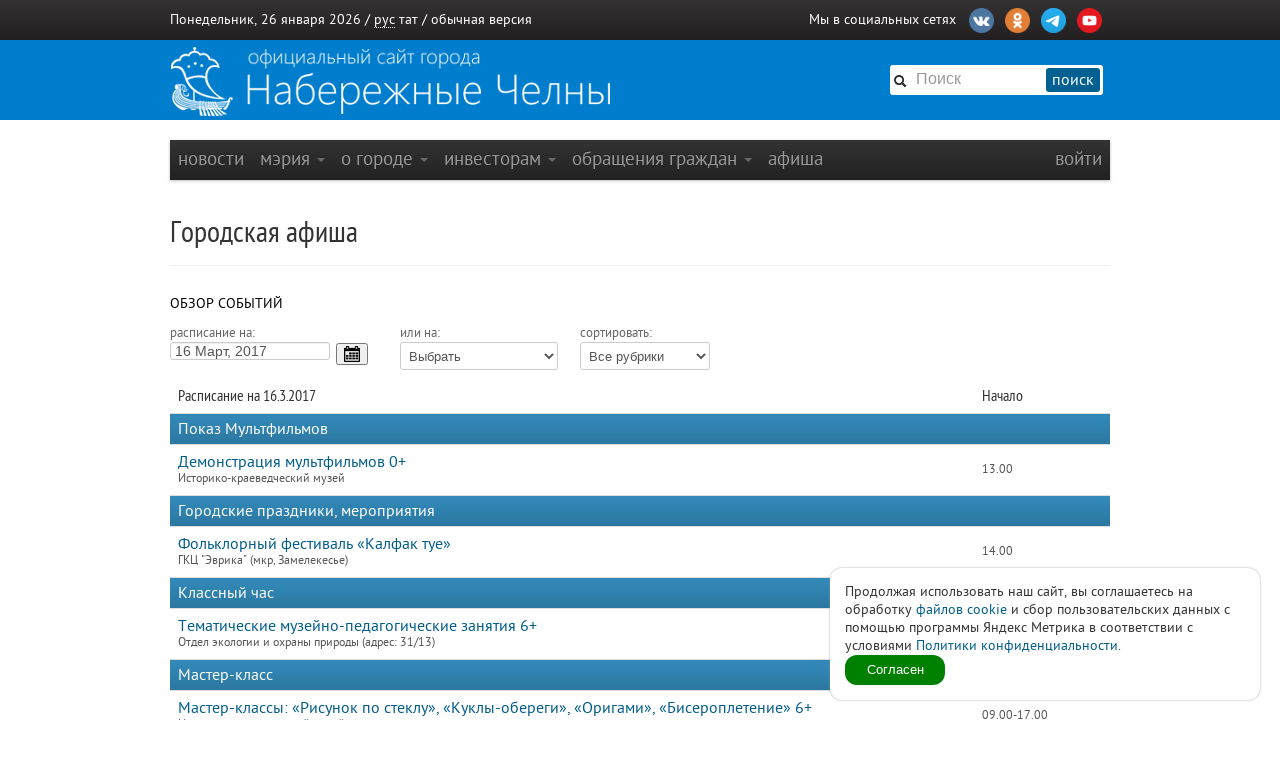

--- FILE ---
content_type: text/html
request_url: https://nabchelny.ru/afisha/index/2017/3/16
body_size: 14526
content:
<html lang="ru">
<head>
    <meta charset="utf-8"/>
    <meta HTTP-EQUIV="Content-language" CONTENT="ru"/>
    <meta name="Robots" content="INDEX, FOLLOW"/>
    <meta name="description" content=""/>
    <meta name="author" content=""/>
    <meta name="keywords" content=""/>
    <meta name='yandex-verification' content='4ed45fc349c1fb9a'/>
    <meta name="yandex-verification" content="b34b4d47cfb4c221" />
	<meta name="yandex-verification" content="3696c87f6e7537ab" />
    
    <link rel="shortcut icon" href="/favicon.ico"/>
    <title>Городская афиша / Набережные Челны</title>
    
    <link type="text/css" rel="stylesheet" href="/asset/css/bootstrap.css"  />
<link type="text/css" rel="stylesheet" href="/asset/css/style@v1may.css"  />
<link type="text/css" rel="stylesheet" href="/asset/css/jcrop/jquery.Jcrop.min.css"  />
<link type="text/css" rel="stylesheet" href="/asset/css/jqui/jqui.css"  />
    <script src="//yandex.st/jquery/1.9.1/jquery.min.js"></script>
<script type="text/javascript" src="/asset/js/bootstrap.js"></script>
<script type="text/javascript" src="/asset/js/app.js"></script>
<script type="text/javascript" src="/asset/js/jquery.Jcrop.min.js"></script>
<script type="text/javascript" src="/asset/js/jqui.js"></script>

        <link rel="shortcut icon" href="/asset/img/favicon.ico">
    <link rel="apple-touch-icon" href="/asset/img/apple-touch-icon.png">
    <link rel="apple-touch-icon" sizes="72x72" href="/asset/img/apple-touch-icon-72x72.png"/>
    <link rel="apple-touch-icon" sizes="114x114" href="/asset/img/apple-touch-icon-114x114.png"/>
    <link rel="stylesheet" href="/asset/css/print.css" media="print">

    <!-- CSS to style the file input field as button and adjust the Bootstrap progress bars -->
    <link rel="stylesheet" href="/asset/fujquery/jquery.fileupload.css">

    <!-- Стиль версии для слабовидящих -->
    
    <link title="RSS Новостей" type="application/rss+xml" rel="alternate" href="http://nabchelny.ru/welcome/feed/"/>
    <style>
            </style>

    <div id="polyticaC" style="
        position: fixed;
        bottom: 20;
        right: 20;
        display: flex;
        z-index: 100;
        background: white;
        padding: 15px;
        border-radius: 12px;
        box-shadow: 0 0 2px 0 #989898;
        max-width: 400px;
        flex-direction: column;
        gap: 12px;
    ">
        <div>Продолжая использовать наш сайт, вы соглашаетесь на обработку <a href="https://ru.wikipedia.org/wiki/Cookie" target="_blank" rel="noopener">файлов cookie</a> и сбор пользовательских данных с помощью программы Яндекс Метрика в соответствии с условиями 
        <a href="https://disk.yandex.ru/d/mRVedZTHKnX6TQ" target="_blank" rel="noopener" class="router-link-active router-link-exact-active text-primary font-bold underline" aria-current="page">Политики конфиденциальности.</a></div>
        <button id="polyticaB" style="
            background: green;
            border: 0;
            color: white;
            padding: 6px;
            max-width: 100px;
            border-radius: 12px;
        ">Согласен</button>    
    </div>
    <script>

        let polyticaC = document.getElementById('polyticaC');
        let polyticaB = document.getElementById('polyticaB');

        function get_cookie(cookie_name){
            var results = document.cookie.match ( '(^|;) ?' + cookie_name + '=([^;]*)(;|$)' );
            if(results && results[2])
                switch (results[2]) {
                    case 'no':
                        return false;
                        break;
                    case 'yes':
                        return true;
                        break;
                
                    default:
                        return false;
                        break;
                }
            return false;
        }

        if(get_cookie('ACookie')){
            polyticaC.style.display = 'none';
        }

        polyticaB.addEventListener("click", function (e) {
            let params = ['ACookie=yes; secure; samesite=strict; max-age=2592000'];
            document.cookie = params;
            polyticaC.style.display = 'none';
        });
    </script>


    <!-- Yandex.Metrika counter -->
    <script type="text/javascript"> (function (d, w, c) {
            (w[c] = w[c] || []).push(function () {
                try {
                    w.yaCounter44735119 = new Ya.Metrika({
                        id: 44735119,
                        clickmap: true,
                        trackLinks: true,
                        accurateTrackBounce: true
                    });
                } catch (e) {
                }
            });
            var n = d.getElementsByTagName("script")[0], s = d.createElement("script"), f = function () {
                n.parentNode.insertBefore(s, n);
            };
            s.type = "text/javascript";
            s.async = true;
            s.src = "https://mc.yandex.ru/metrika/watch.js";
            if (w.opera == "[object Opera]") {
                d.addEventListener("DOMContentLoaded", f, false);
            } else {
                f();
            }
        })(document, window, "yandex_metrika_callbacks"); </script>
    <noscript>
        <div><img src="https://mc.yandex.ru/watch/44735119" style="position:absolute; left:-9999px;" alt=""/></div>
    </noscript> <!-- /Yandex.Metrika counter -->
    <script type="text/javascript" src="https://vk.com/js/api/openapi.js?159"></script> 
</head>
<body>

<div class="b-page_newyear"> <!-- class="b-page_newyear" -->
    <div class="b-page__content">
        		        <div id="top-bar">
            <div class="container">
                <div class="row">
                    <div class="span6">
                        Понедельник, 26 января 2026 / <a
                            href="/welcome/lang/russian?callback=afisha/index/2017/3/16"
                            class="lang-active">рус</a>
                        <a href="/welcome/lang/tatar?callback=afisha/index/2017/3/16"
                           >тат</a>
                                                 / <a href="/welcome/blindversion/normal?callback=afisha/index/2017/3/16">обычная версия</a>                    </div>

                                        <div class="span6">
                        <div class="main-social-wrap">
                            <div class="main-social">
                                <span>Мы в социальных сетях</span>
								<a href="https://vk.com/nabchelnyofficial" title="Vkontakte" target="_blank">
								<img src="/upload/partners/vk.png"/></a>
								<a href="https://ok.ru/group/66799314468914" title="Ok" target="_blank">
								<img src="/upload/partners/ok.png"></a>
								<!--<a href="https://www.instagram.com/mycitychelny/" title="Instagram" target="_blank">
								<img src="/upload/partners/inst.png"/></a>-->
								<a href="https://web.telegram.org/k/" title="Telegram" target="_blank">
								<img src="/upload/partners/telegram.png"/></a>
                                <a href="https://www.youtube.com/channel/UCR9cyJfMPKKSENZfTkYU4TA" title="Youtube" target="_blank">
								<img src="/upload/partners/youtube.png"/></a>
                            </div>
                            <!--<div style="float:right;margin:0 20px 0 0;">
                              <a href="/speed/">измерить скорость интернета</a>
                            </div>-->
                        </div>
                    </div>
                    
                </div>
            </div>
        </div>

        		<div id="logo-bar" >  <!-- id="logo-bar" -->  <!-- class="new-year" -->  <!-- id="may-bar" --> 
            <div class="container">
                <div class="row">
                    
				<!--	<div class="span3">
						<a href="/" class="main-logo"
                           style="background-image:url('/asset/img/111may.png');">&nbsp;</a>
					</div>   -->
					
					<div class="span9">
                        <!-- <a href="/" class="main-logo">&nbsp;</a>-->
                         <a href="/" class="main-logo"
                           style="background-image:url(/asset/img/logo.png);">&nbsp;</a>
                        <!-- <a href="/" class="main-logo"
                           style="background-image:url('/asset/img/logo_9may.png');">&nbsp;</a> -->
                    </div>
					
                    <div class="span3">
                        <div class="main-search">
                            <form action="/search" method="get" id="main-search">
                                <input type="hidden" name="web" value="0"/>
                                <input type="hidden" name="searchid" value="2253931"/>
                                <input type="hidden" name="l10n" value="ru"/>
                                <input type="hidden" name="reqenc" value=""/>
                                <span class="icon-search"></span>
                                <input type="text" class="searchtext" name="text"
                                       placeholder="Поиск"/>
                                <button>поиск</button>
                                <a class="slider-open" href="javascript:void(0);"></a>
                            </form>
                        </div>
                    </div>
					
					
                    <!-- <div class="span2">
                        <img src="/asset/img/ny-tree.png" alt="">
                    </div> -->
                </div>
				
			   <!-- < ?php $url = $_SERVER['REQUEST_URI'];
                    $url = explode('?', $url);
                    $url = $url[0];
					if ($url == '/') {
                    echo '<div class="span12">
		                <a href="/company/2420" class="main-logo" style="background-image:url(/asset/img/9may.jpeg);width: 940px;height: 236px;margin-left: -20px;"></a>
	                </div>';}
                    else { echo '';};
					if ($url == '/company/2420') {
                    echo '<div class="span12">
		                <a href="/company/2420" class="main-logo" style="background-image:url(/asset/img/9may.jpeg);width: 940px;height: 236px;margin-left: -20px;"></a>
	                </div>';}
                    else { echo '';};?> -->
					
					
            </div>
        </div>
        


        <div class="container" id="main-window" >

            
            <div class="row"><div class="span12 m">
	<div class="navbar">
		<div class="navbar-inner">
			<div class="container" style="width: auto;">
				<div class="nav-collapse">
					<ul class="nav">
						<li class="" ><a class="nav-first"  href="/">новости</a></li><li class=" dropdown" ><a class=" dropdown-toggle" data-toggle="dropdown" href="#">мэрия <b class="caret"></b></a><ul class="dropdown-menu"><li class=""><a href="/company/1">Городской Совет</a></li><li class="divider"></li><li class=""><a href="/company/2">Исполнительный комитет</a></li><li class=""><a href="/company/3">Контрольно-счетная палата</a></li><li class=""><a href="/company/124">Управление социальной защиты</a></li><li class=""><a href="/company/672">Учреждения культуры</a></li><li class=""><a href="/company/1815">Учреждения молодежной политики</a></li><li class=""><a href="http://nabchelny.ru/company/page/68/27">Организации образования и молодежи</a></li><li class=""><a href="http://nabchelny.ru/company/page/80/323">Спортивные школы города</a></li><li class=""><a href="http://nabchelny.ru/company/page/30/265">Предприятия жилищно-коммунального хозяйства</a></li><li class=""><a href="https://nabchelny.ru/page/654">Учреждения здравоохранения</a></li><li class=""><a href="http://nabchelny.ru/company/page/124/2997">Учреждения социальной защиты</a></li><li class=""><a href="http://zakupki.gov.ru">Муниципальный заказ</a></li><li class=""><a href="/company/1349">Общественный совет</a></li><li class=""><a href="/company/424">Совет территории</a></li><li class=""><a href="/company/2763">Совет ветеранов</a></li><li class=""><a href="/company/2304">Профсоюз</a></li><li class=""><a href="/company/1464">Государственный и муниципальный контроль</a></li><li class=""><a href="/company/4277">Роспотребнадзор</a></li><li class=""><a href="/company/1735">Деятельность</a></li><li class=""><a href="/page/379">Защита прав потребителей</a></li><li class=""><a href="/company/4152">Комиссия по обеспечению безопасности дорожного движения</a></li><li class=""><a href="/company/2214">Межведомственная комиссия в сфере профилактики правонарушений</a></li><li class="divider"></li><li class=""><a href="/businessmonday">Видеоархив совещаний</a></li><li class=""><a href="/docs">Документы</a></li><li class=""><a href="/company/2114">Реестр муниципальных нормативных правовых актов</a></li><li class=""><a href="http://pravo.tatarstan.ru/">Официальный портал правовой информации Республики Татарстан</a></li><li class=""><a href="/company/1749">Оценка регулирующего воздействия (ОРВ)</a></li><li class=""><a href="/page/23">Сведения о доходах</a></li><li class="divider"></li><li class=""><a href="/page/346">Телефонный справочник</a></li><li class="divider"></li><li class=""><a href="/user/staff">Люди</a></li></ul></li><li class=" dropdown" ><a class=" dropdown-toggle" data-toggle="dropdown" href="#">о городе <b class="caret"></b></a><ul class="dropdown-menu"><li class=""><a href="https://nabchelny.ru/user/71129">Мэр города</a></li><li class=""><a href="/page/10">О городе</a></li></ul></li><li class=" dropdown" ><a class=" dropdown-toggle" data-toggle="dropdown" href="#">Инвесторам <b class="caret"></b></a><ul class="dropdown-menu"><li class=""><a href="/user/13762">Руководитель Исполнительного комитета</a></li><li class=""><a href="https://invest.tatarstan.ru/ru/#start">Инвестиционный портал Республики Татарстан</a></li><li class=""><a href="http://nabchelny.ru/company/3745">Инвестиционный паспорт муниципального образования г. Набережные Челны</a></li><li class=""><a href="/company/4037">Инвестиционный меморандум</a></li><li class=""><a href="/organizations">Организации города</a></li><li class=""><a href="http://nabchelny.ru/company/page/38/1811">Промышленные парки города</a></li><li class=""><a href="/company/1445">Территория опережающего развития «Челны»</a></li><li class=""><a href="/page/287">Стратегия 2030</a></li><li class=""><a href="http://nabchelny.ru/company/3733">Муниципально-частное партнерство</a></li><li class=""><a href="https://mert.tatarstan.ru/meri-podderzhki-subektov-msp-v-2023-godu.htm">Меры государственной поддержки</a></li><li class=""><a href="/company/4038">Совет по предпринимательству</a></li><li class="dropdown-submenu"><a href="#">Челны 2030</a><ul class="dropdown-menu"><li><a href="/page/287">Стратегия 2030</a></li><li><a href="/page/230">План мероприятия</a></li></ul></li></ul></li><li class=" dropdown" ><a class=" dropdown-toggle" data-toggle="dropdown" href="#">Обращения граждан <b class="caret"></b></a><ul class="dropdown-menu"><li class=""><a href="http://nabchelny.ru/company/page/2003/3543">Контакты</a></li><li class=""><a href="http://nabchelny.ru/company/page/2003/3544">Порядок и время приема граждан</a></li><li class=""><a href="http://nabchelny.ru/company/page/2003/3545">Нормативно-правовые акты</a></li><li class=""><a href="http://nabchelny.tatarstan.ru/rus/internet-priemnaya.htm">Интернет-приемная г.&nbsp;Набережные Челны</a></li><li class=""><a href="/company/112">Общественная приемная мэра</a></li><li class=""><a href="https://pos.gosuslugi.ru/form/">Сообщить о проблеме</a></li><li class=""><a href="http://nabchelny.ru/company/page/2003/3548">Анализ работы с обращениями граждан</a></li><li class=""><a href="/priemnaya/faq">Часто задаваемые вопросы</a></li><li class=""><a href="http://nabchelny.ru/company/page/2003/3550">Формы заявлений</a></li><li class=""><a href="http://nabchelny.ru/survey/index/survey">Онлайн анкетирование заявителей для оценки качества ответа на обращение</a></li></ul></li><li class="" ><a class=""  href="/afisha">афиша</a></li>					</ul>
											<ul class="nav pull-right">
							<li class="" ><a class="nav-first" data-toggle="modal" href="#signin">Войти</a></li>						</ul>
									</div>
			</div>
		</div>
	</div>
</div></div>


            <!-- <div class="alert" style="margin:0; margin-bottom: 20px; width: 910px;text-align:center;font-size:16px;">В связи с техническими работами сайт nabchelny.ru может быть не доступен 23 марта 2024 г. с 13.00 до 18.00.</div> -->
            <!-- <div style="margin:20px 0;text-align:center;font-size:16px;" class="notice">На сайте ведутся технические работы, в связи с чем некоторые функции на данный момент недоступны. <br> Приносим свои извинения за возникшие неудобства.</div> -->

            
                            <div class="page-header">
					<div class="row">
						<div class="span12">
							<h1>Городская афиша </h1>
						</div>
					</div>
				</div>                                    <div class="sixteen columns alpha omega">
                        <div class="nav_2">
                            <ul>
                                                                                                        <li><a title=""
                                           href="https://nabchelny.ru/afisha"
                                           class="">Обзор событий</a></li>
                                                            </ul>
                        </div>
                    </div>
                                <div id="main-content">
                    <div class="row">
                        <div class="span12"><script type="text/javascript">
	$(document).ready(function() {
		$.datepicker.regional['ru']=
			{
				closeText:'Закрыть',
				prevText:'&#x3c;Пред',
				nextText:'След&#x3e;',
				currentText:'Сегодня',
				monthNames:['Январь','Февраль','Март','Апрель','Май','Июнь','Июль','Август','Сентябрь','Октябрь','Ноябрь','Декабрь'],
				monthNamesShort:['Январь','Февраль','Март','Апрель','Май','Июнь','Июль','Август','Сентябрь','Октябрь','Ноябрь','Декабрь'],
				dayNames:['воскресенье','понедельник','вторник','среда','четверг','пятница','суббота'],
				dayNamesShort:['вск','пнд','втр','срд','чтв','птн','сбт'],
				dayNamesMin:['Вс','Пн','Вт','Ср','Чт','Пт','Сб'],
				weekHeader:'Не',
				dateFormat:'d MM, yy',
				firstDay:1,
				isRTL:false,
				showMonthAfterYear:false,
				yearSuffix:''
			};
				
			$.datepicker.setDefaults($.datepicker.regional['ru']);
			$("#event_date_start").datepicker({
				changeMonth: true,
				changeYear: true,
				constrainInput: true,
				showAnim: "slideDown",
				yearRange: '2011:2027',
				showButtonPanel: true,
				showOn: "button",
				buttonImage: "/asset/img/calendar.png",
				onSelect: function(dateText, inst) {
					var months = Array;
					months['Январь'] = 1;
					months['Февраль'] = 2;
					months['Март'] = 3;
					months['Апрель'] = 4;
					months['Май'] = 5;
					months['Июнь'] = 6;
					months['Июль'] = 7;
					months['Август'] = 8;
					months['Сентябрь'] = 9;
					months['Октябрь'] = 10;
					months['Ноябрь'] = 11;
					months['Декабрь'] = 12;
					var date_arr = dateText.split(' ');
					var day = date_arr[0];
					var month = date_arr[1];
					month = month.replace(/,/, '');
					var year = date_arr[2];
					var end_date = '/' + year + '/' + months[month] + '/' + day;
											var last_uri_data = '';
										location.href = 'https://nabchelny.ru/afisha/index' + end_date + last_uri_data;
				}
			});
			
			$('#select_rubric, #select_range').change(function(){
				var go_url = $(this).val();
				location.href = go_url;
			});
		});
</script>
<style>
	#event_date_start
	{
		width:160px;
		outline:none;
		cursor:pointer;
		font-size:100%;
		display:inline;
	}
	#event_date_start:hover, #event_date_start:focus
	{
		-moz-box-shadow: none;
        -webkit-box-shadow: none;
        box-shadow: none;
	}
	#select_rubric
	{
		width: 130px;
	}
</style>
<div class="four columns alpha">
	<span style="font-size:13px;color:#666;">расписание на:</span> <input type="text" id="event_date_start" value="16 Март, 2017" />
</div>
<div class="three columns alpha">
	<span style="font-size:13px;color:#666;">или на:</span>
	<select id="select_range">
				<option value="https://nabchelny.ru/afisha/range/week">Выбрать</option>
		<option value="https://nabchelny.ru/afisha/range/week" >Эту неделю</option>
		<option value="https://nabchelny.ru/afisha/range/nextweek" >Следующую неделю</option>
		<option value="https://nabchelny.ru/afisha/range/3dweek" >С 09 по 15 Февраль</option>
		<option value="https://nabchelny.ru/afisha/range/month" >Январь</option>
		<option value="https://nabchelny.ru/afisha/range/nextmonth" >Февраль</option>
		<option value="https://nabchelny.ru/afisha/range/3dmonth" >Март</option>
	</select>
</div>
<div class="nine columns omega">
	<span style="font-size:13px;color:#666;">сортировать:</span>
	<select id="select_rubric">
								<option value="https://nabchelny.ru/afisha/index/2017/3/16/0" selected="selected">Все рубрики</option>
								<option value="https://nabchelny.ru/afisha/index/2017/3/16/40" >Акция</option>
								<option value="https://nabchelny.ru/afisha/index/2017/3/16/27" >Виртуальный концертный зал</option>
								<option value="https://nabchelny.ru/afisha/index/2017/3/16/44" >Выездные мероприятия</option>
								<option value="https://nabchelny.ru/afisha/index/2017/3/16/10" >Выставки</option>
								<option value="https://nabchelny.ru/afisha/index/2017/3/16/29" >Городские праздники, мероприятия</option>
								<option value="https://nabchelny.ru/afisha/index/2017/3/16/33" >Здоровый образ жизни</option>
								<option value="https://nabchelny.ru/afisha/index/2017/3/16/30" >Игровая программа</option>
								<option value="https://nabchelny.ru/afisha/index/2017/3/16/7" >Кино</option>
								<option value="https://nabchelny.ru/afisha/index/2017/3/16/23" >Киноклубы</option>
								<option value="https://nabchelny.ru/afisha/index/2017/3/16/28" >Классный час</option>
								<option value="https://nabchelny.ru/afisha/index/2017/3/16/24" >Клубные объединения</option>
								<option value="https://nabchelny.ru/afisha/index/2017/3/16/22" >Конкурсы, фестивали</option>
								<option value="https://nabchelny.ru/afisha/index/2017/3/16/13" >Концерты</option>
								<option value="https://nabchelny.ru/afisha/index/2017/3/16/42" >Лекция, семинар</option>
								<option value="https://nabchelny.ru/afisha/index/2017/3/16/43" >Литературно-музыкальная композиция</option>
								<option value="https://nabchelny.ru/afisha/index/2017/3/16/35" >Литературный вечер</option>
								<option value="https://nabchelny.ru/afisha/index/2017/3/16/25" >Мастер-класс</option>
								<option value="https://nabchelny.ru/afisha/index/2017/3/16/36" >Музыкальный вечер</option>
								<option value="https://nabchelny.ru/afisha/index/2017/3/16/39" >Настольные игры</option>
								<option value="https://nabchelny.ru/afisha/index/2017/3/16/37" >Новогодняя программа</option>
								<option value="https://nabchelny.ru/afisha/index/2017/3/16/19" >Новый год</option>
								<option value="https://nabchelny.ru/afisha/index/2017/3/16/14" >Ночная жизнь</option>
								<option value="https://nabchelny.ru/afisha/index/2017/3/16/20" >Познавательная программа</option>
								<option value="https://nabchelny.ru/afisha/index/2017/3/16/38" >Показ Мультфильмов</option>
								<option value="https://nabchelny.ru/afisha/index/2017/3/16/21" >Развлекательная программа</option>
								<option value="https://nabchelny.ru/afisha/index/2017/3/16/41" >Развлекательно-познавательная программа</option>
								<option value="https://nabchelny.ru/afisha/index/2017/3/16/34" >Ретро-вечер</option>
								<option value="https://nabchelny.ru/afisha/index/2017/3/16/16" >Спорт</option>
								<option value="https://nabchelny.ru/afisha/index/2017/3/16/15" >Театры и спектакли</option>
								<option value="https://nabchelny.ru/afisha/index/2017/3/16/17" >Тематические встречи</option>
								<option value="https://nabchelny.ru/afisha/index/2017/3/16/45" >Торжественное мероприятие</option>
								<option value="https://nabchelny.ru/afisha/index/2017/3/16/31" >Турнир</option>
								<option value="https://nabchelny.ru/afisha/index/2017/3/16/32" >Турнир</option>
								<option value="https://nabchelny.ru/afisha/index/2017/3/16/26" >Цирк</option>
								<option value="https://nabchelny.ru/afisha/index/2017/3/16/18" >Экскурсии</option>
			</select>
</div>
<div style="display:none;">
	<div class="uibutton-toolbar"><div class="uibutton-group"><a class="uibutton" href="/afisha/index/2011/3/16">2011</a><a class="uibutton" href="/afisha/index/2012/3/16">2012</a><a class="uibutton" href="/afisha/index/2013/3/16">2013</a><a class="uibutton" href="/afisha/index/2014/3/16">2014</a><a class="uibutton" href="/afisha/index/2015/3/16">2015</a><a class="uibutton" href="/afisha/index/2016/3/16">2016</a><a class="uibutton active" href="/afisha/index/2017/3/16">2017</a><a class="uibutton" href="/afisha/index/2018/3/16">2018</a><a class="uibutton" href="/afisha/index/2019/3/16">2019</a><a class="uibutton" href="/afisha/index/2020/3/16">2020</a><a class="uibutton" href="/afisha/index/2021/3/16">2021</a><a class="uibutton" href="/afisha/index/2022/3/16">2022</a><a class="uibutton" href="/afisha/index/2023/3/16">2023</a><a class="uibutton" href="/afisha/index/2024/3/16">2024</a><a class="uibutton" href="/afisha/index/2025/3/16">2025</a><a class="uibutton confirm" href="/afisha/index/2026/3/16">2026</a></div><div class="uibutton-group"><a class="uibutton" href="/afisha/index/2017/1/16">Январь</a><a class="uibutton" href="/afisha/index/2017/2/16">Февраль</a><a class="uibutton active" href="/afisha/index/2017/3/16">Март</a><a class="uibutton" href="/afisha/index/2017/4/16">Апрель</a><a class="uibutton" href="/afisha/index/2017/5/16">Май</a><a class="uibutton" href="/afisha/index/2017/6/16">Июнь</a><a class="uibutton" href="/afisha/index/2017/7/16">Июль</a><a class="uibutton" href="/afisha/index/2017/8/16">Август</a><a class="uibutton" href="/afisha/index/2017/9/16">Сентябрь</a><a class="uibutton" href="/afisha/index/2017/10/16">Октябрь</a><a class="uibutton" href="/afisha/index/2017/11/16">Ноябрь</a><a class="uibutton" href="/afisha/index/2017/12/16">Декабрь</a></div></div><div class="uibutton-toolbar"><div class="uibutton-group"><a title="Среда" class="uibutton tip" href="/afisha/index/2017/3/1">1</a><a title="Четверг" class="uibutton tip" href="/afisha/index/2017/3/2">2</a><a title="Пятница" class="uibutton tip" href="/afisha/index/2017/3/3">3</a><a title="Суббота" class="uibutton tip lightgray" href="/afisha/index/2017/3/4">4</a><a title="Воскресенье" class="uibutton tip" href="/afisha/index/2017/3/5">5</a><a title="" class="uibutton tip lightgray" href="/afisha/index/2017/3/6">6</a></div><div class="uibutton-group"><a title="Понедельник" class="uibutton tip" href="/afisha/index/2017/3/7">7</a><a title="Вторник" class="uibutton tip" href="/afisha/index/2017/3/8">8</a><a title="Среда" class="uibutton tip" href="/afisha/index/2017/3/9">9</a><a title="Четверг" class="uibutton tip" href="/afisha/index/2017/3/10">10</a><a title="Пятница" class="uibutton tip" href="/afisha/index/2017/3/11">11</a><a title="Суббота" class="uibutton tip lightgray" href="/afisha/index/2017/3/12">12</a><a title="Воскресенье" class="uibutton tip" href="/afisha/index/2017/3/13">13</a><a title="" class="uibutton tip lightgray" href="/afisha/index/2017/3/14">14</a></div><div class="uibutton-group"><a title="Понедельник" class="uibutton tip" href="/afisha/index/2017/3/15">15</a><a title="Вторник" class="uibutton tip active" href="/afisha/index/2017/3/16">16</a><a title="Среда" class="uibutton tip" href="/afisha/index/2017/3/17">17</a><a title="Четверг" class="uibutton tip" href="/afisha/index/2017/3/18">18</a><a title="Пятница" class="uibutton tip" href="/afisha/index/2017/3/19">19</a><a title="Суббота" class="uibutton tip lightgray" href="/afisha/index/2017/3/20">20</a><a title="Воскресенье" class="uibutton tip" href="/afisha/index/2017/3/21">21</a><a title="" class="uibutton tip lightgray" href="/afisha/index/2017/3/22">22</a></div><div class="uibutton-group"><a title="Понедельник" class="uibutton tip" href="/afisha/index/2017/3/23">23</a><a title="Вторник" class="uibutton tip" href="/afisha/index/2017/3/24">24</a><a title="Среда" class="uibutton tip" href="/afisha/index/2017/3/25">25</a><a title="Четверг" class="uibutton tip confirm" href="/afisha/index/2017/3/26">26</a><a title="Пятница" class="uibutton tip" href="/afisha/index/2017/3/27">27</a><a title="Суббота" class="uibutton tip lightgray" href="/afisha/index/2017/3/28">28</a><a title="Воскресенье" class="uibutton tip" href="/afisha/index/2017/3/29">29</a><a title="" class="uibutton tip lightgray" href="/afisha/index/2017/3/30">30</a></div><div class="uibutton-group"><a title="Понедельник" class="uibutton tip" href="/afisha/index/2017/3/31">31</a></div></div></div><hr class="space"/>
<table class="table">  
	<thead>  
		<tr>  
			<th scope="col">Расписание на 16.3.2017</th>  
			<th scope="col" class="tac">Начало</th>
		</tr>  
    </thead> 
	 
	<tbody> 
						<tr><td colspan="2" style="padding:0;"><div style="color:#fff; padding: 6px 8px;background: url(/asset/img/nav_hover.png) repeat-x 100% -45px;">Показ Мультфильмов</div></td></tr>			<tr>
				<td><a href="/afisha/event/7815">Демонстрация мультфильмов 0+</a><span class="note">Историко-краеведческий музей</span></td>
				<td style="vertical-align:middle;width:120px;" class="tac"><span class="note">13.00</span></td>
			</tr>
					<tr><td colspan="2" style="padding:0;"><div style="color:#fff; padding: 6px 8px;background: url(/asset/img/nav_hover.png) repeat-x 100% -45px;">Городские праздники, мероприятия</div></td></tr>			<tr>
				<td><a href="/afisha/event/7831">Фольклорный фестиваль «Калфак туе»</a><span class="note">ГКЦ "Эврика" (мкр, Замелекесье)</span></td>
				<td style="vertical-align:middle;width:120px;" class="tac"><span class="note">14.00</span></td>
			</tr>
					<tr><td colspan="2" style="padding:0;"><div style="color:#fff; padding: 6px 8px;background: url(/asset/img/nav_hover.png) repeat-x 100% -45px;">Классный час</div></td></tr>			<tr>
				<td><a href="/afisha/event/7802">Тематические музейно-педагогические занятия 6+</a><span class="note">Отдел экологии и охраны природы (адрес: 31/13)</span></td>
				<td style="vertical-align:middle;width:120px;" class="tac"><span class="note">09.00-17.00</span></td>
			</tr>
					<tr><td colspan="2" style="padding:0;"><div style="color:#fff; padding: 6px 8px;background: url(/asset/img/nav_hover.png) repeat-x 100% -45px;">Мастер-класс</div></td></tr>			<tr>
				<td><a href="/afisha/event/5499">Мастер-классы: «Рисунок по стеклу», «Куклы-обереги», «Оригами», «Бисероплетение» 6+</a><span class="note">Историко-краеведческий музей</span></td>
				<td style="vertical-align:middle;width:120px;" class="tac"><span class="note">09.00-17.00</span></td>
			</tr>
								<tr>
				<td><a href="/afisha/event/5507">Творческая мастерская "Кабинет эстампа" (печатная графика). 6+</a><span class="note">Картинная галерея, большой зал</span></td>
				<td style="vertical-align:middle;width:120px;" class="tac"><span class="note">10.00-19.00</span></td>
			</tr>
								<tr>
				<td><a href="/afisha/event/16012">Мастер-класс "Веселые дощечки"</a><span class="note">МБУ  «Набережночелнинская картинная галерея»</span></td>
				<td style="vertical-align:middle;width:120px;" class="tac"><span class="note">11.00</span></td>
			</tr>
					<tr><td colspan="2" style="padding:0;"><div style="color:#fff; padding: 6px 8px;background: url(/asset/img/nav_hover.png) repeat-x 100% -45px;">Клубные объединения</div></td></tr>			<tr>
				<td><a href="/afisha/event/7864">Клуб аэробики «Грация» 18+</a><span class="note">ГКЦ "Эврика" (мкр, Прибрежный)</span></td>
				<td style="vertical-align:middle;width:120px;" class="tac"><span class="note">10.00</span></td>
			</tr>
								<tr>
				<td><a href="/afisha/event/5508">Детская изостудия "Ступени". Занятия по изобразительному искусству. 6+</a><span class="note">Картинная галерея, большой зал</span></td>
				<td style="vertical-align:middle;width:120px;" class="tac"><span class="note">10.00-18.00</span></td>
			</tr>
								<tr>
				<td><a href="/afisha/event/7865">Клуб «Карандашик» (дневная группа)3+</a><span class="note">ГКЦ "Эврика" (мкр, Прибрежный)</span></td>
				<td style="vertical-align:middle;width:120px;" class="tac"><span class="note">11.30</span></td>
			</tr>
								<tr>
				<td><a href="/afisha/event/7866">Клуб занятий по каратэ 7+</a><span class="note">ГКЦ "Эврика" (мкр, Прибрежный)</span></td>
				<td style="vertical-align:middle;width:120px;" class="tac"><span class="note">15.00</span></td>
			</tr>
								<tr>
				<td><a href="/afisha/event/7867">Клуб изобразительного искусства «Карандашик» 3+</a><span class="note">ГКЦ "Эврика" (мкр, Прибрежный)</span></td>
				<td style="vertical-align:middle;width:120px;" class="tac"><span class="note">15.20,16.20,17.15, 18.10</span></td>
			</tr>
								<tr>
				<td><a href="/afisha/event/7870">Клуб изобразительного искусства «Карандашик» 3+</a><span class="note">ГКЦ "Эврика" (мкр, Замелекесье)</span></td>
				<td style="vertical-align:middle;width:120px;" class="tac"><span class="note">16.30, 17.30</span></td>
			</tr>
								<tr>
				<td><a href="/afisha/event/7871">Клуб «Умелые ручки»55+</a><span class="note">ГКЦ "Эврика" (71 мкр,)</span></td>
				<td style="vertical-align:middle;width:120px;" class="tac"><span class="note">17.00</span></td>
			</tr>
								<tr>
				<td><a href="/afisha/event/7873">Познавательный клуб «Радуга» 1,5+</a><span class="note">ГКЦ "Эврика" (71 мкр,)</span></td>
				<td style="vertical-align:middle;width:120px;" class="tac"><span class="note">17.00</span></td>
			</tr>
								<tr>
				<td><a href="/afisha/event/7872">Клуб изобразительного искусства «Карандашик» 3+</a><span class="note">ГКЦ "Эврика" (71 мкр,)</span></td>
				<td style="vertical-align:middle;width:120px;" class="tac"><span class="note">17.00, 18.00</span></td>
			</tr>
								<tr>
				<td><a href="/afisha/event/7868">Клуб по хореографии «Энергия»3+</a><span class="note">ГКЦ "Эврика" (мкр, Прибрежный)</span></td>
				<td style="vertical-align:middle;width:120px;" class="tac"><span class="note">17.00,18.00,19.00</span></td>
			</tr>
								<tr>
				<td><a href="/afisha/event/7869">Познавательный клуб «Радуга»1,5+</a><span class="note">ГКЦ "Эврика" (мкр, Замелекесье)</span></td>
				<td style="vertical-align:middle;width:120px;" class="tac"><span class="note">9.30, 10.30, 17.10</span></td>
			</tr>
					<tr><td colspan="2" style="padding:0;"><div style="color:#fff; padding: 6px 8px;background: url(/asset/img/nav_hover.png) repeat-x 100% -45px;">Конкурсы, фестивали</div></td></tr>			<tr>
				<td><a href="/afisha/event/7987">Городской конкурс мастеров художественного слова «Туган телем – Тукай теле» (12+)</a><span class="note">Центральная городская библиотека (ГЭС 4/14 А)</span></td>
				<td style="vertical-align:middle;width:120px;" class="tac"><span class="note">10.00-17.00</span></td>
			</tr>
								<tr>
				<td><a href="/afisha/event/7798">Конкурс чтецов «Поэтическая капель» 6+</a><span class="note">Центральная детская библиотека (Новый город, 17/15)</span></td>
				<td style="vertical-align:middle;width:120px;" class="tac"><span class="note">10.00-17.00</span></td>
			</tr>
								<tr>
				<td><a href="/afisha/event/7797">Конкурс экологических поделок «Мы из книжек!» (в рамках Экологического фестиваля «Зеленая волна»)</a><span class="note">Центральная городская библиотека (ГЭС 4/14 А)</span></td>
				<td style="vertical-align:middle;width:120px;" class="tac"><span class="note">10.00-18.00</span></td>
			</tr>
					<tr><td colspan="2" style="padding:0;"><div style="color:#fff; padding: 6px 8px;background: url(/asset/img/nav_hover.png) repeat-x 100% -45px;">Познавательная программа</div></td></tr>			<tr>
				<td><a href="/afisha/event/7803">Лекции 12+</a><span class="note">Отдел экологии и охраны природы (адрес: 31/13)</span></td>
				<td style="vertical-align:middle;width:120px;" class="tac"><span class="note">09.00-17.00</span></td>
			</tr>
								<tr>
				<td><a href="/afisha/event/7804">Проведение  акции «Зеленый островок» 6+</a><span class="note">Отдел экологии и охраны природы (адрес: 31/13)</span></td>
				<td style="vertical-align:middle;width:120px;" class="tac"><span class="note">09.00-17.00</span></td>
			</tr>
								<tr>
				<td><a href="/afisha/event/3844">Интерактивные музейно-педагогические занятия, 6+</a><span class="note">Историко-краеведческий музей, отдел Экологии (НГ 31/13)</span></td>
				<td style="vertical-align:middle;width:120px;" class="tac"><span class="note">9.00-17.00</span></td>
			</tr>
					<tr><td colspan="2" style="padding:0;"><div style="color:#fff; padding: 6px 8px;background: url(/asset/img/nav_hover.png) repeat-x 100% -45px;">Экскурсии</div></td></tr>			<tr>
				<td><a href="/afisha/event/7801">Бесплатные экскурсии для реабилитационных центров 0+</a><span class="note">Отдел экологии и охраны природы (адрес: 31/13)</span></td>
				<td style="vertical-align:middle;width:120px;" class="tac"><span class="note">09.00-17.00</span></td>
			</tr>
								<tr>
				<td><a href="/afisha/event/7411">Пешеходная экскурсия по улице Гидростроителей «КАМАЗ:  это начиналось здесь!». 6+</a><span class="note">Центральная городская библиотека</span></td>
				<td style="vertical-align:middle;width:120px;" class="tac"><span class="note">10.00-17.00</span></td>
			</tr>
								<tr>
				<td><a href="/afisha/event/5407">Тематические экскурсии по скульптурным композициям на бульваре Энтузиастов: «Древо жизни Ильдара Ханова» (по заявкам) 0+.</a><span class="note">Картинная галерея (бульвар Энтузиастов)</span></td>
				<td style="vertical-align:middle;width:120px;" class="tac"><span class="note">10.00-18.00</span></td>
			</tr>
								<tr>
				<td><a href="/afisha/event/3650">"История города с древнейших времен до современности".</a><span class="note">Историко-краеведческий музей</span></td>
				<td style="vertical-align:middle;width:120px;" class="tac"><span class="note">9.00-17.00</span></td>
			</tr>
								<tr>
				<td><a href="/afisha/event/3654">Автобусная экскурсия на Элеваторную гору</a><span class="note">Историко-краеведческий музей</span></td>
				<td style="vertical-align:middle;width:120px;" class="tac"><span class="note">9.00-17.00</span></td>
			</tr>
								<tr>
				<td><a href="/afisha/event/3653">Обзорные и тематические автобусные экскурсии по городу</a><span class="note">Историко-краеведческий музей</span></td>
				<td style="vertical-align:middle;width:120px;" class="tac"><span class="note">9.00-17.00</span></td>
			</tr>
								<tr>
				<td><a href="/afisha/event/3841">Обзорные экскурсии по отделам музея.</a><span class="note">Отдел экологии и охраны природы (адрес: 31/13)</span></td>
				<td style="vertical-align:middle;width:120px;" class="tac"><span class="note">9.00-17.00</span></td>
			</tr>
								<tr>
				<td><a href="/afisha/event/3838">Обзорные экскурсии по отделам музея.</a><span class="note">Отдел экологии и охраны природы (адрес: 31/13)</span></td>
				<td style="vertical-align:middle;width:120px;" class="tac"><span class="note">9.00-17.00</span></td>
			</tr>
								<tr>
				<td><a href="/afisha/event/3839">Обзорные экскурсии по отделам музея.</a><span class="note">Отдел экологии и охраны природы (адрес: 31/13)</span></td>
				<td style="vertical-align:middle;width:120px;" class="tac"><span class="note">9.00-17.00</span></td>
			</tr>
					<tr><td colspan="2" style="padding:0;"><div style="color:#fff; padding: 6px 8px;background: url(/asset/img/nav_hover.png) repeat-x 100% -45px;">Театры и спектакли</div></td></tr>			<tr>
				<td><a href="/afisha/event/7302">"Ревизор", Н.В. Гоголь, (12+)</a><span class="note">Русский драматический театр "Мастеровые"</span></td>
				<td style="vertical-align:middle;width:120px;" class="tac"><span class="note">19:00</span></td>
			</tr>
					<tr><td colspan="2" style="padding:0;"><div style="color:#fff; padding: 6px 8px;background: url(/asset/img/nav_hover.png) repeat-x 100% -45px;">Концерты</div></td></tr>			<tr>
				<td><a href="/afisha/event/17196">Игровая программа «Клоуны рядом»</a><span class="note">парк культуры и отдыха "Победа"</span></td>
				<td style="vertical-align:middle;width:120px;" class="tac"><span class="note">18.00</span></td>
			</tr>
								<tr>
				<td><a href="/afisha/event/7943">Концерт Рифата Зарипова (Казань) (6+)</a><span class="note">Концертный зал</span></td>
				<td style="vertical-align:middle;width:120px;" class="tac"><span class="note">19.00</span></td>
			</tr>
					<tr><td colspan="2" style="padding:0;"><div style="color:#fff; padding: 6px 8px;background: url(/asset/img/nav_hover.png) repeat-x 100% -45px;">Выставки</div></td></tr>			<tr>
				<td><a href="/afisha/event/6835">Выставка,  посвященная многообразию насекомых «Симфония лета».</a><span class="note">Отдел экологии и охраны природы (адрес: 31/13)</span></td>
				<td style="vertical-align:middle;width:120px;" class="tac"><span class="note">09.00-17.00</span></td>
			</tr>
								<tr>
				<td><a href="/afisha/event/6834">Фотовыставка “Звуки Земли”, о редких животных и птицах планеты Земля.</a><span class="note">Отдел экологии и охраны природы (адрес: 31/13)</span></td>
				<td style="vertical-align:middle;width:120px;" class="tac"><span class="note">09.00-17.00</span></td>
			</tr>
								<tr>
				<td><a href="/afisha/event/7740">Выставка «Мой путь» чистопольского художника Павла Ефимовича Самойлова</a><span class="note">Центральная городская библиотека (ГЭС 4/14 А)</span></td>
				<td style="vertical-align:middle;width:120px;" class="tac"><span class="note">10.00-18.00</span></td>
			</tr>
								<tr>
				<td><a href="/afisha/event/5408">Выставка художников города Набережные Челны. (Живопись, графика, декоративно-прикладное искусство). 0+</a><span class="note">Картинная галерея, фойе</span></td>
				<td style="vertical-align:middle;width:120px;" class="tac"><span class="note">10.00-18.00</span></td>
			</tr>
								<tr>
				<td><a href="/afisha/event/7086">Выставка фотографий Сельмы Ансиры «Море есть сон». 0+</a><span class="note">Картинная галерея, малый зал</span></td>
				<td style="vertical-align:middle;width:120px;" class="tac"><span class="note">10.00-18.00, чт. 11.00-19.00</span></td>
			</tr>
								<tr>
				<td><a href="/afisha/event/7483">Юбилейная выставка Содружества Свободных  Художников имени И.Н. Крамского, посвященная 15-летию со дня образования. Живопись, графика.  Город Набережные Челны. 0+</a><span class="note">Картинная галерея, большой зал</span></td>
				<td style="vertical-align:middle;width:120px;" class="tac"><span class="note">10.00-18.00, чт. 11.00-19.00</span></td>
			</tr>
								<tr>
				<td><a href="/afisha/event/18007">Выставка челнинских художников Лилии Сафиной, Михаила Жуковского, Лейсан Исламгареевой "Беседа с учителем" (0+)</a><span class="note">Набережночелнинская картинная галерея имени Г. М. Хакимовой</span></td>
				<td style="vertical-align:middle;width:120px;" class="tac"><span class="note">10.00, в четверг 11.00</span></td>
			</tr>
					<tr><td colspan="2" style="padding:0;"><div style="color:#fff; padding: 6px 8px;background: url(/asset/img/nav_hover.png) repeat-x 100% -45px;">Другое</div></td></tr>			<tr>
				<td><a href="/afisha/event/10736">"Ура, каникулы! "Развлекательно - игровая программа  "Елочки - иголочки" (0+)</a><span class="note">ДК "Энергетик"</span></td>
				<td style="vertical-align:middle;width:120px;" class="tac"><span class="note">10:00</span></td>
			</tr>
								<tr>
				<td><a href="/afisha/event/7628">Заключительное заседание киноклуба "Души прекрасные порывы" Урок нравственности "Мы в ответе за тех,кого приручили" Художественный фильм "Волчье лето" (6+)</a><span class="note">ДК "Энергетик"</span></td>
				<td style="vertical-align:middle;width:120px;" class="tac"><span class="note">14:00</span></td>
			</tr>
								<tr>
				<td><a href="/afisha/event/7629">Концерт популярной певицы,автора - исполнителя Флеры Талиповой (г.Набережные Челны)</a><span class="note">ДК "Энергетик"</span></td>
				<td style="vertical-align:middle;width:120px;" class="tac"><span class="note">19:00</span></td>
			</tr>
								<tr>
				<td><a href="/afisha/event/3661">Проект «Свадьба в музее» (18+)</a><span class="note">Историко-краеведческий музей</span></td>
				<td style="vertical-align:middle;width:120px;" class="tac"><span class="note">9.00-17.00</span></td>
			</tr>
								<tr>
				<td><a href="/afisha/event/3660">Проект «Свидание в музее» (18+)</a><span class="note">Историко-краеведческий музей</span></td>
				<td style="vertical-align:middle;width:120px;" class="tac"><span class="note">9.00-17.00</span></td>
			</tr>
				</tbody>  
	
</table>
<hr class="space"/></div>
                    </div>
                </div>

            
            
            

            
        </div>


        <style>
.footer {
    color: #000314 !important;
}
.footer a {
    color: #000314 !important;
}
#logo-bar.new-year {
    background-position: 0 0px !important;
}
</style>



<div id="main-footer" > <!-- class="new-year" -->
	<div class="container">
		<div class="footer">
      
	<div class="row">
		<div class="span6">© 2012-2026 При использовании материалов с сайта ссылка на источник обязательна.</div>
		<div class="span6 pull-right">Контактная информация: <br>Адрес: 423805, г. Набережные Челны, пр. Хасана Туфана д.23 <br>Телефон: 8 (8552) 30-55-42 <br>Факс: 8 (8552) 58-38-41 <br>E-Mail: kancel.chelny@tatar.ru</div>
	</div>
	<div class="row">
		<div class="span12"><br>
			Внимание! Продолжая использовать этот сайт Вы соглашаетесь на использование файлов cookie, а также согласны с <a href="/upload/partners/policy_nabchelny.pdf">политикой конфиденциальности</a>. Если вы НЕ согласны на эти условия, пожалуйста, покиньте этот сайт
		</div>
	</div>
 
      		</div>
	</div>
</div>

<!--
<style>
/* customizable snowflake styling */
.snowflake {
  color: #fff;
  font-size: 1em;
  font-family: Arial, sans-serif;
  text-shadow: 0 0 5px #000;
}
 
.snowflake,.snowflake .inner{animation-iteration-count:infinite;animation-play-state:running}@keyframes snowflakes-fall{0%{transform:translateY(0)}100%{transform:translateY(110vh)}}@keyframes snowflakes-shake{0%,100%{transform:translateX(0)}50%{transform:translateX(80px)}}.snowflake{position:fixed;top:-10%;z-index:9999;-webkit-user-select:none;user-select:none;cursor:default;animation-name:snowflakes-shake;animation-duration:3s;animation-timing-function:ease-in-out}.snowflake .inner{animation-duration:10s;animation-name:snowflakes-fall;animation-timing-function:linear}.snowflake:nth-of-type(0){left:1%;animation-delay:0s}.snowflake:nth-of-type(0) .inner{animation-delay:0s}.snowflake:first-of-type{left:10%;animation-delay:1s}.snowflake:first-of-type .inner,.snowflake:nth-of-type(8) .inner{animation-delay:1s}.snowflake:nth-of-type(2){left:20%;animation-delay:.5s}.snowflake:nth-of-type(2) .inner,.snowflake:nth-of-type(6) .inner{animation-delay:6s}.snowflake:nth-of-type(3){left:30%;animation-delay:2s}.snowflake:nth-of-type(11) .inner,.snowflake:nth-of-type(3) .inner{animation-delay:4s}.snowflake:nth-of-type(4){left:40%;animation-delay:2s}.snowflake:nth-of-type(10) .inner,.snowflake:nth-of-type(4) .inner{animation-delay:2s}.snowflake:nth-of-type(5){left:50%;animation-delay:3s}.snowflake:nth-of-type(5) .inner{animation-delay:8s}.snowflake:nth-of-type(6){left:60%;animation-delay:2s}.snowflake:nth-of-type(7){left:70%;animation-delay:1s}.snowflake:nth-of-type(7) .inner{animation-delay:2.5s}.snowflake:nth-of-type(8){left:80%;animation-delay:0s}.snowflake:nth-of-type(9){left:90%;animation-delay:1.5s}.snowflake:nth-of-type(9) .inner{animation-delay:3s}.snowflake:nth-of-type(10){left:25%;animation-delay:0s}.snowflake:nth-of-type(11){left:65%;animation-delay:2.5s}
</style>
<div class="snowflakes" aria-hidden="true">
  <div class="snowflake">
    <div class="inner">*</div>
  </div>
  <div class="snowflake">
    <div class="inner">*</div>
  </div>
  <div class="snowflake">
    <div class="inner">*</div>
  </div>
  <div class="snowflake">
    <div class="inner">*</div>
  </div>
  <div class="snowflake">
    <div class="inner">*</div>
  </div>
  <div class="snowflake">
    <div class="inner">*</div>
  </div>
  <div class="snowflake">
    <div class="inner">*</div>
  </div>
  <div class="snowflake">
    <div class="inner">*</div>
  </div>
  <div class="snowflake">
    <div class="inner">*</div>
  </div>
  <div class="snowflake">
    <div class="inner">*</div>
  </div>
  <div class="snowflake">
    <div class="inner">*</div>
  </div>
  <div class="snowflake">
    <div class="inner">*</div>
  </div>
</div>
-->
        	<div id="signin" class="modal hide">
		<div class="modal-header">
	    	<a class="close" data-dismiss="modal">×</a>
	    	<h3>Авторизация</h3>
		</div>
		<form action="https://nabchelny.ru/user/auth/signin" method="post" accept-charset="utf-8" id="user_signin">
<div style="display:none;">
<input type="hidden" name="csrf" value="d6de010a86585ddcfb8b1849f9123089" />
</div>						<hr style="margin:0;" />
			<div class="modal-body">
		    	<div><label for="login_email">Электронная почта</label><input type="text" name="login_email" id="login_email"/></div>
				<div><label for="login_password">Пароль</label><input type="password" name="login_password" id="login_password"/></div>
				<div><a href="/user/auth/lost">Забыли пароль?</a></div>
			</div>
			<div class="modal-footer">
		    	<button class="btn btn-primary" data-loading-text="авторизация...">Войти</button>
		    	<a href="#" class="btn" data-dismiss="modal">Отмена</a>
			</div>
			<div>
				<ul style="margin:10px 0 0px 30px;">
					<li><a href="/mun_arenda/login/">Личный кабинет арендатора</a></li>
					<li><a href="/upload/partners/policy_nabchelny.pdf">Политика конфиденциальности</a></li>
				</ul>
			</div>
		</form>	</div>

	<script type="text/javascript">
	    $(document).ready(function(){
		
			$('#signup, #signin').css({
			    width: '250px',
			    'margin-left': function () {
			        return -($(this).width() / 2);
			    }
			});
			
			$('#user_signup, #user_signin').submit(function() {
				var form_action = $(this).attr('action');
				var form_button = $(this).find('button');
				$(form_button).button('loading');
				var form_data = $(this).serialize();
				form_data = form_data + '&return=' + location.href;
				$.post(form_action, form_data, function(data) {
					if(data.status == 'success')
					{
						$(form_button).button('complete').attr('disabled', 'true').addClass('disabled');
						location.href = data.redirect;
					}
					else
					{
						$(form_button).button('reset');
						$.jGrowl(data.msg, { header: 'Ошибка', sticky: true });
					}
				}, "json");
				return false;
			});
		
		});
	</script>
        <script type="text/javascript">
            $(document).ready(function () {
                /*
                 $('.searchtext').popover({
                 placement: 'bottom',
                 title: 'Поиск',
                 content: 'Начните набирать то, что вы хотите найти.',
                 trigger: 'focus'
                 });
                 */
                
                $('#show-debug').click(function () {
                    $('#codeigniter_profiler').show();
                });
            });
        </script>
        <div id="send_report" style="display: none;">
            <a href="#signin"
               data-toggle="modal" class="the_btn"><img src="/asset/img/otzyv_btn.png" alt=""/></a>
        </div>
       
    </div>
</div>
<!-- Yandex.Metrika counter -->
<script type="text/javascript"> (function (d, w, c) {
        (w[c] = w[c] || []).push(function () {
            try {
                w.yaCounter37941035 = new Ya.Metrika({
                    id: 37941035,
                    clickmap: true,
                    trackLinks: true,
                    accurateTrackBounce: true,
                    webvisor: true
                });
            } catch (e) {
            }
        });
        var n = d.getElementsByTagName("script")[0], s = d.createElement("script"), f = function () {
            n.parentNode.insertBefore(s, n);
        };
        s.type = "text/javascript";
        s.async = true;
        s.src = "https://mc.yandex.ru/metrika/watch.js";
        if (w.opera == "[object Opera]") {
            d.addEventListener("DOMContentLoaded", f, false);
        } else {
            f();
        }
    })(document, window, "yandex_metrika_callbacks"); </script>
<noscript>
    <div><img src="https://mc.yandex.ru/watch/37941035" style="position:absolute; left:-9999px;" alt=""/></div>
</noscript> <!-- /Yandex.Metrika counter -->
<!-- Rating@Mail.ru counter -->
<script type="text/javascript">
    var _tmr = window._tmr || (window._tmr = []);
    _tmr.push({id: "1617552", type: "pageView", start: (new Date()).getTime()});
    (function (d, w, id) {
        if (d.getElementById(id)) return;
        var ts = d.createElement("script");
        ts.type = "text/javascript";
        ts.async = true;
        ts.id = id;
        ts.src = (d.location.protocol == "https:" ? "https:" : "http:") + "//top-fwz1.mail.ru/js/code.js";
        var f = function () {
            var s = d.getElementsByTagName("script")[0];
            s.parentNode.insertBefore(ts, s);
        };
        if (w.opera == "[object Opera]") {
            d.addEventListener("DOMContentLoaded", f, false);
        } else {
            f();
        }
    })(document, window, "topmailru-code");
</script>

<noscript>
    <div style="position:absolute;left:-10000px;">
        <img src="//top-fwz1.mail.ru/counter?id=1617552;js=na" style="border:0;" height="1" width="1"
             alt="Рейтинг@Mail.ru"/>
    </div>
</noscript>
<!-- //Rating@Mail.ru counter -->
</body>
</html>
